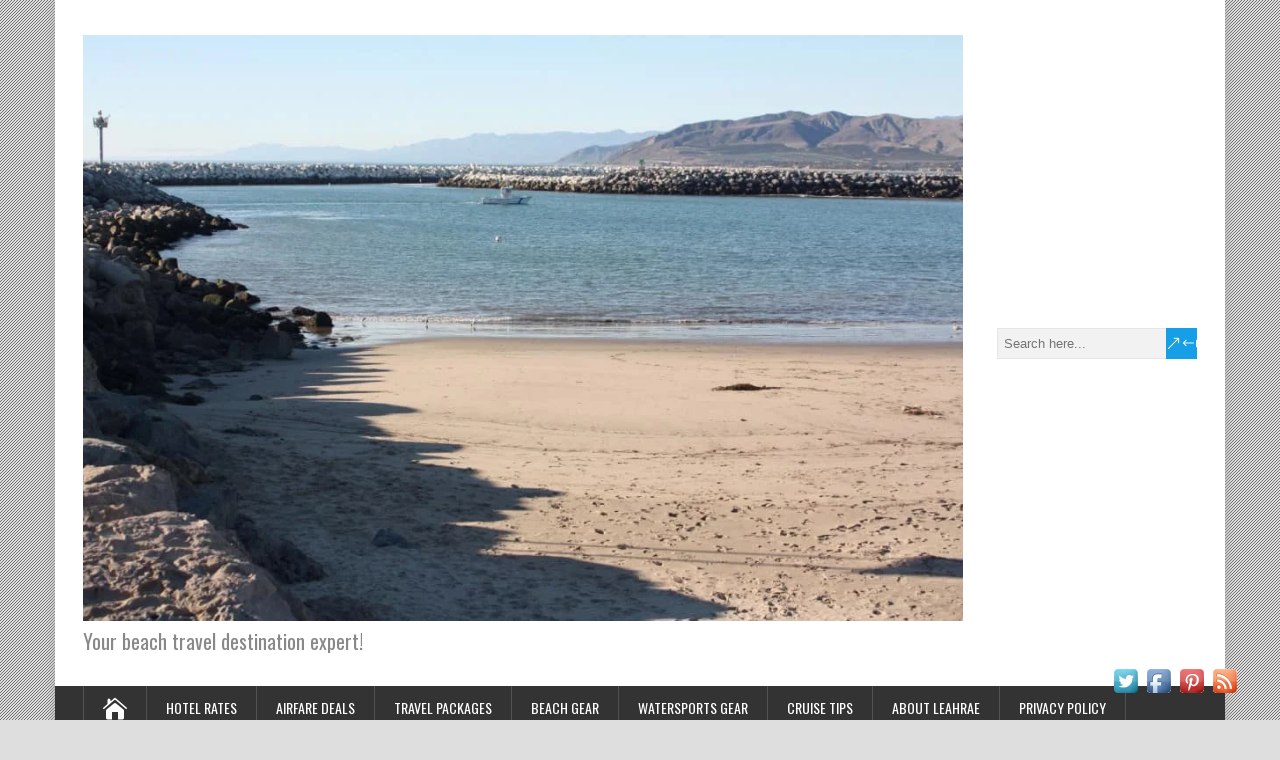

--- FILE ---
content_type: text/html; charset=UTF-8
request_url: https://beachtraveldestinations.com/visit-ventura/mothers-beach/
body_size: 18949
content:
<!DOCTYPE html>
<!--[if IE 7]>
<html class="ie ie7" dir="ltr" lang="en-US" prefix="og: https://ogp.me/ns#">
<![endif]-->
<!--[if IE 8]>
<html class="ie ie8" dir="ltr" lang="en-US" prefix="og: https://ogp.me/ns#">
<![endif]-->
<!--[if !(IE 7) | !(IE 8)  ]><!-->
<html dir="ltr" lang="en-US" prefix="og: https://ogp.me/ns#">
<!--<![endif]-->
<head>
  <meta charset="UTF-8" /> 
  <meta name="viewport" content="width=device-width, initial-scale=1" />  
  <link rel="pingback" href="https://beachtraveldestinations.com/xmlrpc.php">  
<title>Mothers-Beach | Beach Travel Destinations</title>

		<!-- All in One SEO 4.9.3 - aioseo.com -->
	<meta name="robots" content="max-image-preview:large" />
	<meta name="author" content="Leahrae"/>
	<meta name="google-site-verification" content="_lmNq-kfDN3E3w63D5UobPJ1pQSfRJ2-kOgeDaRCrmY" />
	<meta name="msvalidate.01" content="9D779858FC039359CE536C3025599352" />
	<meta name="p:domain_verify" content="9d4a8a0772a8594e30f63009b7e8b90b" />
	<link rel="canonical" href="https://beachtraveldestinations.com/visit-ventura/mothers-beach/" />
	<meta name="generator" content="All in One SEO (AIOSEO) 4.9.3" />
		<meta property="og:locale" content="en_US" />
		<meta property="og:site_name" content="Beach Travel Destinations | Your beach travel destination expert!" />
		<meta property="og:type" content="article" />
		<meta property="og:title" content="Mothers-Beach | Beach Travel Destinations" />
		<meta property="og:url" content="https://beachtraveldestinations.com/visit-ventura/mothers-beach/" />
		<meta property="article:published_time" content="2019-11-08T14:47:42+00:00" />
		<meta property="article:modified_time" content="2019-11-08T14:47:42+00:00" />
		<meta property="article:publisher" content="https://www.facebook.com/beachtraveldestinations" />
		<meta name="twitter:card" content="summary" />
		<meta name="twitter:site" content="@TheBeachGal" />
		<meta name="twitter:title" content="Mothers-Beach | Beach Travel Destinations" />
		<meta name="twitter:creator" content="@TheBeachGal" />
		<script type="application/ld+json" class="aioseo-schema">
			{"@context":"https:\/\/schema.org","@graph":[{"@type":"BreadcrumbList","@id":"https:\/\/beachtraveldestinations.com\/visit-ventura\/mothers-beach\/#breadcrumblist","itemListElement":[{"@type":"ListItem","@id":"https:\/\/beachtraveldestinations.com#listItem","position":1,"name":"Home","item":"https:\/\/beachtraveldestinations.com","nextItem":{"@type":"ListItem","@id":"https:\/\/beachtraveldestinations.com\/visit-ventura\/mothers-beach\/#listItem","name":"Mothers-Beach"}},{"@type":"ListItem","@id":"https:\/\/beachtraveldestinations.com\/visit-ventura\/mothers-beach\/#listItem","position":2,"name":"Mothers-Beach","previousItem":{"@type":"ListItem","@id":"https:\/\/beachtraveldestinations.com#listItem","name":"Home"}}]},{"@type":"ItemPage","@id":"https:\/\/beachtraveldestinations.com\/visit-ventura\/mothers-beach\/#itempage","url":"https:\/\/beachtraveldestinations.com\/visit-ventura\/mothers-beach\/","name":"Mothers-Beach | Beach Travel Destinations","inLanguage":"en-US","isPartOf":{"@id":"https:\/\/beachtraveldestinations.com\/#website"},"breadcrumb":{"@id":"https:\/\/beachtraveldestinations.com\/visit-ventura\/mothers-beach\/#breadcrumblist"},"author":{"@id":"https:\/\/beachtraveldestinations.com\/author\/leahrae\/#author"},"creator":{"@id":"https:\/\/beachtraveldestinations.com\/author\/leahrae\/#author"},"datePublished":"2019-11-08T14:47:42+00:00","dateModified":"2019-11-08T14:47:42+00:00"},{"@type":"Organization","@id":"https:\/\/beachtraveldestinations.com\/#organization","name":"Beach Travel Destinations","description":"Your beach travel destination expert! The best source for beach travel destinations! Learn about the best beaches around the world Your one-stop beach resource!","url":"https:\/\/beachtraveldestinations.com\/","email":"leahrae@beachtraveldestinations.com","foundingDate":"2016-02-17","numberOfEmployees":{"@type":"QuantitativeValue","value":1},"logo":{"@type":"ImageObject","url":"https:\/\/beachtraveldestinations.com\/wp-content\/uploads\/2019\/11\/Mothers-Beach.jpg","@id":"https:\/\/beachtraveldestinations.com\/visit-ventura\/mothers-beach\/#organizationLogo"},"image":{"@id":"https:\/\/beachtraveldestinations.com\/visit-ventura\/mothers-beach\/#organizationLogo"},"sameAs":["https:\/\/www.facebook.com\/beachtraveldestinations","https:\/\/twitter.com\/TheBeachGal","https:\/\/www.instagram.com\/beachbumgal101\/","https:\/\/www.pinterest.com\/thebeachgal55"]},{"@type":"Person","@id":"https:\/\/beachtraveldestinations.com\/author\/leahrae\/#author","url":"https:\/\/beachtraveldestinations.com\/author\/leahrae\/","name":"Leahrae","image":{"@type":"ImageObject","@id":"https:\/\/beachtraveldestinations.com\/visit-ventura\/mothers-beach\/#authorImage","url":"https:\/\/secure.gravatar.com\/avatar\/9c4890687b83447c16f422cb29f2dbf259a84e86fb617cd476d15a6278852dad?s=96&d=mm&r=g","width":96,"height":96,"caption":"Leahrae"}},{"@type":"WebSite","@id":"https:\/\/beachtraveldestinations.com\/#website","url":"https:\/\/beachtraveldestinations.com\/","name":"Beach Travel Destinations Beach Travel Destinations","alternateName":"Best Beach Travel Around the World","description":"Your beach travel destination expert!","inLanguage":"en-US","publisher":{"@id":"https:\/\/beachtraveldestinations.com\/#organization"}}]}
		</script>
		<!-- All in One SEO -->

<link rel='dns-prefetch' href='//fonts.googleapis.com' />
<link rel="alternate" type="application/rss+xml" title="Beach Travel Destinations &raquo; Feed" href="https://beachtraveldestinations.com/feed/" />
<link rel="alternate" type="application/rss+xml" title="Beach Travel Destinations &raquo; Comments Feed" href="https://beachtraveldestinations.com/comments/feed/" />
<link rel="alternate" type="text/calendar" title="Beach Travel Destinations &raquo; iCal Feed" href="https://beachtraveldestinations.com/events/?ical=1" />
<link rel="alternate" type="application/rss+xml" title="Beach Travel Destinations &raquo; Mothers-Beach Comments Feed" href="https://beachtraveldestinations.com/visit-ventura/mothers-beach/feed/" />
<link rel="alternate" title="oEmbed (JSON)" type="application/json+oembed" href="https://beachtraveldestinations.com/wp-json/oembed/1.0/embed?url=https%3A%2F%2Fbeachtraveldestinations.com%2Fvisit-ventura%2Fmothers-beach%2F" />
<link rel="alternate" title="oEmbed (XML)" type="text/xml+oembed" href="https://beachtraveldestinations.com/wp-json/oembed/1.0/embed?url=https%3A%2F%2Fbeachtraveldestinations.com%2Fvisit-ventura%2Fmothers-beach%2F&#038;format=xml" />
		<style>
			.lazyload,
			.lazyloading {
				max-width: 100%;
			}
		</style>
		<style id='wp-img-auto-sizes-contain-inline-css' type='text/css'>
img:is([sizes=auto i],[sizes^="auto," i]){contain-intrinsic-size:3000px 1500px}
/*# sourceURL=wp-img-auto-sizes-contain-inline-css */
</style>
<style id='wp-emoji-styles-inline-css' type='text/css'>

	img.wp-smiley, img.emoji {
		display: inline !important;
		border: none !important;
		box-shadow: none !important;
		height: 1em !important;
		width: 1em !important;
		margin: 0 0.07em !important;
		vertical-align: -0.1em !important;
		background: none !important;
		padding: 0 !important;
	}
/*# sourceURL=wp-emoji-styles-inline-css */
</style>
<link rel='stylesheet' id='wp-block-library-css' href='https://beachtraveldestinations.com/wp-includes/css/dist/block-library/style.min.css?ver=6.9' type='text/css' media='all' />
<style id='global-styles-inline-css' type='text/css'>
:root{--wp--preset--aspect-ratio--square: 1;--wp--preset--aspect-ratio--4-3: 4/3;--wp--preset--aspect-ratio--3-4: 3/4;--wp--preset--aspect-ratio--3-2: 3/2;--wp--preset--aspect-ratio--2-3: 2/3;--wp--preset--aspect-ratio--16-9: 16/9;--wp--preset--aspect-ratio--9-16: 9/16;--wp--preset--color--black: #000000;--wp--preset--color--cyan-bluish-gray: #abb8c3;--wp--preset--color--white: #ffffff;--wp--preset--color--pale-pink: #f78da7;--wp--preset--color--vivid-red: #cf2e2e;--wp--preset--color--luminous-vivid-orange: #ff6900;--wp--preset--color--luminous-vivid-amber: #fcb900;--wp--preset--color--light-green-cyan: #7bdcb5;--wp--preset--color--vivid-green-cyan: #00d084;--wp--preset--color--pale-cyan-blue: #8ed1fc;--wp--preset--color--vivid-cyan-blue: #0693e3;--wp--preset--color--vivid-purple: #9b51e0;--wp--preset--gradient--vivid-cyan-blue-to-vivid-purple: linear-gradient(135deg,rgb(6,147,227) 0%,rgb(155,81,224) 100%);--wp--preset--gradient--light-green-cyan-to-vivid-green-cyan: linear-gradient(135deg,rgb(122,220,180) 0%,rgb(0,208,130) 100%);--wp--preset--gradient--luminous-vivid-amber-to-luminous-vivid-orange: linear-gradient(135deg,rgb(252,185,0) 0%,rgb(255,105,0) 100%);--wp--preset--gradient--luminous-vivid-orange-to-vivid-red: linear-gradient(135deg,rgb(255,105,0) 0%,rgb(207,46,46) 100%);--wp--preset--gradient--very-light-gray-to-cyan-bluish-gray: linear-gradient(135deg,rgb(238,238,238) 0%,rgb(169,184,195) 100%);--wp--preset--gradient--cool-to-warm-spectrum: linear-gradient(135deg,rgb(74,234,220) 0%,rgb(151,120,209) 20%,rgb(207,42,186) 40%,rgb(238,44,130) 60%,rgb(251,105,98) 80%,rgb(254,248,76) 100%);--wp--preset--gradient--blush-light-purple: linear-gradient(135deg,rgb(255,206,236) 0%,rgb(152,150,240) 100%);--wp--preset--gradient--blush-bordeaux: linear-gradient(135deg,rgb(254,205,165) 0%,rgb(254,45,45) 50%,rgb(107,0,62) 100%);--wp--preset--gradient--luminous-dusk: linear-gradient(135deg,rgb(255,203,112) 0%,rgb(199,81,192) 50%,rgb(65,88,208) 100%);--wp--preset--gradient--pale-ocean: linear-gradient(135deg,rgb(255,245,203) 0%,rgb(182,227,212) 50%,rgb(51,167,181) 100%);--wp--preset--gradient--electric-grass: linear-gradient(135deg,rgb(202,248,128) 0%,rgb(113,206,126) 100%);--wp--preset--gradient--midnight: linear-gradient(135deg,rgb(2,3,129) 0%,rgb(40,116,252) 100%);--wp--preset--font-size--small: 13px;--wp--preset--font-size--medium: 20px;--wp--preset--font-size--large: 36px;--wp--preset--font-size--x-large: 42px;--wp--preset--spacing--20: 0.44rem;--wp--preset--spacing--30: 0.67rem;--wp--preset--spacing--40: 1rem;--wp--preset--spacing--50: 1.5rem;--wp--preset--spacing--60: 2.25rem;--wp--preset--spacing--70: 3.38rem;--wp--preset--spacing--80: 5.06rem;--wp--preset--shadow--natural: 6px 6px 9px rgba(0, 0, 0, 0.2);--wp--preset--shadow--deep: 12px 12px 50px rgba(0, 0, 0, 0.4);--wp--preset--shadow--sharp: 6px 6px 0px rgba(0, 0, 0, 0.2);--wp--preset--shadow--outlined: 6px 6px 0px -3px rgb(255, 255, 255), 6px 6px rgb(0, 0, 0);--wp--preset--shadow--crisp: 6px 6px 0px rgb(0, 0, 0);}:where(.is-layout-flex){gap: 0.5em;}:where(.is-layout-grid){gap: 0.5em;}body .is-layout-flex{display: flex;}.is-layout-flex{flex-wrap: wrap;align-items: center;}.is-layout-flex > :is(*, div){margin: 0;}body .is-layout-grid{display: grid;}.is-layout-grid > :is(*, div){margin: 0;}:where(.wp-block-columns.is-layout-flex){gap: 2em;}:where(.wp-block-columns.is-layout-grid){gap: 2em;}:where(.wp-block-post-template.is-layout-flex){gap: 1.25em;}:where(.wp-block-post-template.is-layout-grid){gap: 1.25em;}.has-black-color{color: var(--wp--preset--color--black) !important;}.has-cyan-bluish-gray-color{color: var(--wp--preset--color--cyan-bluish-gray) !important;}.has-white-color{color: var(--wp--preset--color--white) !important;}.has-pale-pink-color{color: var(--wp--preset--color--pale-pink) !important;}.has-vivid-red-color{color: var(--wp--preset--color--vivid-red) !important;}.has-luminous-vivid-orange-color{color: var(--wp--preset--color--luminous-vivid-orange) !important;}.has-luminous-vivid-amber-color{color: var(--wp--preset--color--luminous-vivid-amber) !important;}.has-light-green-cyan-color{color: var(--wp--preset--color--light-green-cyan) !important;}.has-vivid-green-cyan-color{color: var(--wp--preset--color--vivid-green-cyan) !important;}.has-pale-cyan-blue-color{color: var(--wp--preset--color--pale-cyan-blue) !important;}.has-vivid-cyan-blue-color{color: var(--wp--preset--color--vivid-cyan-blue) !important;}.has-vivid-purple-color{color: var(--wp--preset--color--vivid-purple) !important;}.has-black-background-color{background-color: var(--wp--preset--color--black) !important;}.has-cyan-bluish-gray-background-color{background-color: var(--wp--preset--color--cyan-bluish-gray) !important;}.has-white-background-color{background-color: var(--wp--preset--color--white) !important;}.has-pale-pink-background-color{background-color: var(--wp--preset--color--pale-pink) !important;}.has-vivid-red-background-color{background-color: var(--wp--preset--color--vivid-red) !important;}.has-luminous-vivid-orange-background-color{background-color: var(--wp--preset--color--luminous-vivid-orange) !important;}.has-luminous-vivid-amber-background-color{background-color: var(--wp--preset--color--luminous-vivid-amber) !important;}.has-light-green-cyan-background-color{background-color: var(--wp--preset--color--light-green-cyan) !important;}.has-vivid-green-cyan-background-color{background-color: var(--wp--preset--color--vivid-green-cyan) !important;}.has-pale-cyan-blue-background-color{background-color: var(--wp--preset--color--pale-cyan-blue) !important;}.has-vivid-cyan-blue-background-color{background-color: var(--wp--preset--color--vivid-cyan-blue) !important;}.has-vivid-purple-background-color{background-color: var(--wp--preset--color--vivid-purple) !important;}.has-black-border-color{border-color: var(--wp--preset--color--black) !important;}.has-cyan-bluish-gray-border-color{border-color: var(--wp--preset--color--cyan-bluish-gray) !important;}.has-white-border-color{border-color: var(--wp--preset--color--white) !important;}.has-pale-pink-border-color{border-color: var(--wp--preset--color--pale-pink) !important;}.has-vivid-red-border-color{border-color: var(--wp--preset--color--vivid-red) !important;}.has-luminous-vivid-orange-border-color{border-color: var(--wp--preset--color--luminous-vivid-orange) !important;}.has-luminous-vivid-amber-border-color{border-color: var(--wp--preset--color--luminous-vivid-amber) !important;}.has-light-green-cyan-border-color{border-color: var(--wp--preset--color--light-green-cyan) !important;}.has-vivid-green-cyan-border-color{border-color: var(--wp--preset--color--vivid-green-cyan) !important;}.has-pale-cyan-blue-border-color{border-color: var(--wp--preset--color--pale-cyan-blue) !important;}.has-vivid-cyan-blue-border-color{border-color: var(--wp--preset--color--vivid-cyan-blue) !important;}.has-vivid-purple-border-color{border-color: var(--wp--preset--color--vivid-purple) !important;}.has-vivid-cyan-blue-to-vivid-purple-gradient-background{background: var(--wp--preset--gradient--vivid-cyan-blue-to-vivid-purple) !important;}.has-light-green-cyan-to-vivid-green-cyan-gradient-background{background: var(--wp--preset--gradient--light-green-cyan-to-vivid-green-cyan) !important;}.has-luminous-vivid-amber-to-luminous-vivid-orange-gradient-background{background: var(--wp--preset--gradient--luminous-vivid-amber-to-luminous-vivid-orange) !important;}.has-luminous-vivid-orange-to-vivid-red-gradient-background{background: var(--wp--preset--gradient--luminous-vivid-orange-to-vivid-red) !important;}.has-very-light-gray-to-cyan-bluish-gray-gradient-background{background: var(--wp--preset--gradient--very-light-gray-to-cyan-bluish-gray) !important;}.has-cool-to-warm-spectrum-gradient-background{background: var(--wp--preset--gradient--cool-to-warm-spectrum) !important;}.has-blush-light-purple-gradient-background{background: var(--wp--preset--gradient--blush-light-purple) !important;}.has-blush-bordeaux-gradient-background{background: var(--wp--preset--gradient--blush-bordeaux) !important;}.has-luminous-dusk-gradient-background{background: var(--wp--preset--gradient--luminous-dusk) !important;}.has-pale-ocean-gradient-background{background: var(--wp--preset--gradient--pale-ocean) !important;}.has-electric-grass-gradient-background{background: var(--wp--preset--gradient--electric-grass) !important;}.has-midnight-gradient-background{background: var(--wp--preset--gradient--midnight) !important;}.has-small-font-size{font-size: var(--wp--preset--font-size--small) !important;}.has-medium-font-size{font-size: var(--wp--preset--font-size--medium) !important;}.has-large-font-size{font-size: var(--wp--preset--font-size--large) !important;}.has-x-large-font-size{font-size: var(--wp--preset--font-size--x-large) !important;}
/*# sourceURL=global-styles-inline-css */
</style>

<style id='classic-theme-styles-inline-css' type='text/css'>
/*! This file is auto-generated */
.wp-block-button__link{color:#fff;background-color:#32373c;border-radius:9999px;box-shadow:none;text-decoration:none;padding:calc(.667em + 2px) calc(1.333em + 2px);font-size:1.125em}.wp-block-file__button{background:#32373c;color:#fff;text-decoration:none}
/*# sourceURL=/wp-includes/css/classic-themes.min.css */
</style>
<link rel='stylesheet' id='acx_fsmi_styles-css' href='https://beachtraveldestinations.com/wp-content/plugins/floating-social-media-icon/css/style.css?v=4.3.5&#038;ver=6.9' type='text/css' media='all' />
<link rel='stylesheet' id='happenstance-style-css' href='https://beachtraveldestinations.com/wp-content/themes/happenstance/style.css?ver=6.9' type='text/css' media='all' />
<link rel='stylesheet' id='happenstance-elegantfont-css' href='https://beachtraveldestinations.com/wp-content/themes/happenstance/css/elegantfont.css?ver=6.9' type='text/css' media='all' />
<link rel='stylesheet' id='happenstance-google-font-default-css' href='//fonts.googleapis.com/css?family=Oswald&#038;subset=latin%2Clatin-ext&#038;ver=6.9' type='text/css' media='all' />
<script type="text/javascript" src="https://beachtraveldestinations.com/wp-includes/js/jquery/jquery.min.js?ver=3.7.1" id="jquery-core-js"></script>
<script type="text/javascript" src="https://beachtraveldestinations.com/wp-includes/js/jquery/jquery-migrate.min.js?ver=3.4.1" id="jquery-migrate-js"></script>
<script type="text/javascript" id="enhanced-ecommerce-google-analytics-js-extra">
/* <![CDATA[ */
var ConvAioGlobal = {"nonce":"70591d4d62"};
//# sourceURL=enhanced-ecommerce-google-analytics-js-extra
/* ]]> */
</script>
<script type="text/javascript" src="https://beachtraveldestinations.com/wp-content/plugins/enhanced-e-commerce-for-woocommerce-store/public/js/con-gtm-google-analytics.js?ver=7.2.15" id="enhanced-ecommerce-google-analytics-js"></script>
<script type="text/javascript" id="enhanced-ecommerce-google-analytics-js-after">
/* <![CDATA[ */
tvc_smd={"tvc_wcv":"","tvc_wpv":"6.9","tvc_eev":"7.2.15","tvc_sub_data":{"sub_id":"73434","cu_id":"63325","pl_id":"1","ga_tra_option":"GA4","ga_property_id":"G-ZM728V7KQC","ga_measurement_id":"G-ZM728V7KQC","ga_ads_id":"","ga_gmc_id":"","ga_gmc_id_p":"","op_gtag_js":"0","op_en_e_t":"0","op_rm_t_t":"0","op_dy_rm_t_t":"0","op_li_ga_wi_ads":"0","gmc_is_product_sync":"0","gmc_is_site_verified":"0","gmc_is_domain_claim":"0","gmc_product_count":"0","fb_pixel_id":""}};
//# sourceURL=enhanced-ecommerce-google-analytics-js-after
/* ]]> */
</script>
<link rel="https://api.w.org/" href="https://beachtraveldestinations.com/wp-json/" /><link rel="alternate" title="JSON" type="application/json" href="https://beachtraveldestinations.com/wp-json/wp/v2/media/27603" /><link rel="EditURI" type="application/rsd+xml" title="RSD" href="https://beachtraveldestinations.com/xmlrpc.php?rsd" />
<meta name="generator" content="WordPress 6.9" />
<link rel='shortlink' href='https://beachtraveldestinations.com/?p=27603' />



<!-- Starting Styles For Social Media Icon From Acurax International www.acurax.com -->
<style type='text/css'>
#divBottomRight img 
{
width: 32px; 
}
</style>
<!-- Ending Styles For Social Media Icon From Acurax International www.acurax.com -->



<script type='text/javascript' data-cfasync='false'>var _mmunch = {'front': false, 'page': false, 'post': false, 'category': false, 'author': false, 'search': false, 'attachment': false, 'tag': false};_mmunch['post'] = true; _mmunch['postData'] = {"ID":27603,"post_name":"mothers-beach","post_title":"Mothers-Beach","post_type":"attachment","post_author":"2","post_status":"inherit"}; _mmunch['postCategories'] = []; _mmunch['postTags'] = false; _mmunch['postAuthor'] = {"name":"","ID":""};_mmunch['attachment'] = true;</script><script data-cfasync="false" src="//a.mailmunch.co/app/v1/site.js" id="mailmunch-script" data-plugin="mc_mm" data-mailmunch-site-id="484085" async></script><meta name="tec-api-version" content="v1"><meta name="tec-api-origin" content="https://beachtraveldestinations.com"><link rel="alternate" href="https://beachtraveldestinations.com/wp-json/tribe/events/v1/" />		<script>
			document.documentElement.className = document.documentElement.className.replace('no-js', 'js');
		</script>
				<style>
			.no-js img.lazyload {
				display: none;
			}

			figure.wp-block-image img.lazyloading {
				min-width: 150px;
			}

			.lazyload,
			.lazyloading {
				--smush-placeholder-width: 100px;
				--smush-placeholder-aspect-ratio: 1/1;
				width: var(--smush-image-width, var(--smush-placeholder-width)) !important;
				aspect-ratio: var(--smush-image-aspect-ratio, var(--smush-placeholder-aspect-ratio)) !important;
			}

						.lazyload, .lazyloading {
				opacity: 0;
			}

			.lazyloaded {
				opacity: 1;
				transition: opacity 400ms;
				transition-delay: 0ms;
			}

					</style>
		<!--[if IE]>
<style type="text/css" media="screen">
#container-shadow, .attachment-post-thumbnail, .attachment-thumbnail {
        behavior: url("https://beachtraveldestinations.com/wp-content/themes/happenstance/css/pie/PIE.php");
        zoom: 1;
}
</style>
<![endif]-->
<style type="text/css">.recentcomments a{display:inline !important;padding:0 !important;margin:0 !important;}</style>        <script data-cfasync="false" data-no-optimize="1" data-pagespeed-no-defer>
            var tvc_lc = '';
        </script>
        <script data-cfasync="false" data-no-optimize="1" data-pagespeed-no-defer>
            var tvc_lc = '';
        </script>
<script data-cfasync="false" data-pagespeed-no-defer>
      window.dataLayer = window.dataLayer || [];
      dataLayer.push({"event":"begin_datalayer","cov_ga4_measurment_id":"G-ZM728V7KQC","conv_track_email":"1","conv_track_phone":"1","conv_track_address":"1","conv_track_page_scroll":"1","conv_track_file_download":"1","conv_track_author":"1","conv_track_signup":"1","conv_track_signin":"1"});
    </script>    <!-- Google Tag Manager by Conversios-->
    <script>
      (function(w, d, s, l, i) {
        w[l] = w[l] || [];
        w[l].push({
          'gtm.start': new Date().getTime(),
          event: 'gtm.js'
        });
        var f = d.getElementsByTagName(s)[0],
          j = d.createElement(s),
          dl = l != 'dataLayer' ? '&l=' + l : '';
        j.async = true;
        j.src =
          'https://www.googletagmanager.com/gtm.js?id=' + i + dl;
        f.parentNode.insertBefore(j, f);
      })(window, document, 'script', 'dataLayer', 'GTM-K7X94DG');
    </script>
    <!-- End Google Tag Manager -->
      <script>
      (window.gaDevIds = window.gaDevIds || []).push('5CDcaG');
    </script>
  <link rel="icon" href="https://beachtraveldestinations.com/wp-content/uploads/2016/02/cropped-free-vector-palm-tree-32x32.png" sizes="32x32" />
<link rel="icon" href="https://beachtraveldestinations.com/wp-content/uploads/2016/02/cropped-free-vector-palm-tree-192x192.png" sizes="192x192" />
<link rel="apple-touch-icon" href="https://beachtraveldestinations.com/wp-content/uploads/2016/02/cropped-free-vector-palm-tree-180x180.png" />
<meta name="msapplication-TileImage" content="https://beachtraveldestinations.com/wp-content/uploads/2016/02/cropped-free-vector-palm-tree-270x270.png" />
		<style type="text/css" id="wp-custom-css">
			/* 1) Keep legal links ONLY in the real footer */
.footer-links { display: none !important; }
footer .footer-links,
.site-footer .footer-links,
#colophon .footer-links { display: block !important; }

#wrapper-footer .footer-links { text-align:center; padding:10px 0; font-size:14px; line-height:1.6; }
#wrapper-footer .footer-links a { text-decoration:none; }
#wrapper-footer .footer-links a:hover { text-decoration:underline; }

#wrapper-footer .footer-links {
  text-align: center;
  padding: 10px 0;
  font-size: 14px;
  line-height: 1.6;
}
#wrapper-footer .footer-links a {
  text-decoration: underline;   /* always visible, good for accessibility */
  outline: none;
}
#wrapper-footer .footer-links a:focus-visible {
  outline: 2px solid currentColor;  /* keyboard users can see focus */
  outline-offset: 2px;
}

/* Footer legal links: clean + responsive */
#wrapper-footer .footer-links {
  display: flex;
  justify-content: center;
  flex-wrap: wrap;
  gap: 12px;                 /* space between items */
  padding: 10px 0;
  font-size: 14px;
  line-height: 1.6;
}
#wrapper-footer .footer-links a {
  text-decoration: underline;  /* always visible, mobile-friendly */
  outline: none;
}
#wrapper-footer .footer-links a:focus-visible {
  outline: 2px solid currentColor;
  outline-offset: 2px;
}
/* desktop separators */
#wrapper-footer .footer-links a:not(:last-child)::after {
  content: " |";
  margin-left: 12px;
  opacity: 0.7;
}
/* simplify on small screens */
@media (max-width: 480px) {
  #wrapper-footer .footer-links { gap: 6px; }
  #wrapper-footer .footer-links a:not(:last-child)::after { content: ""; }
}


		</style>
		  
</head> 
<body class="attachment wp-singular attachment-template-default single single-attachment postid-27603 attachmentid-27603 attachment-jpeg wp-theme-happenstance tribe-no-js" id="wrapper">
<div class="pattern"></div> 
   
<div id="container">
<div id="container-shadow">
  <header id="header">
   
    <div class="header-content-wrapper">
    <div class="header-content">
      <a href="https://beachtraveldestinations.com/"><img class="header-logo lazyload" data-src="https://beachtraveldestinations.com/wp-content/uploads/2019/11/Mothers-Beach.jpg" alt="Beach Travel Destinations" src="[data-uri]" style="--smush-placeholder-width: 1000px; --smush-placeholder-aspect-ratio: 1000/666;" /></a>
      <p class="site-description">Your beach travel destination expert!</p>
<form id="searchform" method="get" action="https://beachtraveldestinations.com/">
  <div class="searchform-wrapper"><input type="text" value="" name="s" id="s" placeholder="Search here..." />
  <input type="submit" class="send icon_search" name="searchsubmit" value="&amp;#x55;" /></div>
</form>    </div>
    </div>
  <div class="menu-box-container">
    <div class="menu-box-wrapper">
    <div class="menu-box">
      <a class="link-home" href="https://beachtraveldestinations.com/"><i class="icon_house" aria-hidden="true"></i></a>
<div class="menu-main-container"><ul id="nav" class="menu"><li id="menu-item-31" class="menu-item menu-item-type-post_type menu-item-object-page menu-item-31"><a href="https://beachtraveldestinations.com/resorts/">Hotel Rates</a></li>
<li id="menu-item-344" class="menu-item menu-item-type-post_type menu-item-object-page menu-item-344"><a href="https://beachtraveldestinations.com/airfare/">Airfare Deals</a></li>
<li id="menu-item-338" class="menu-item menu-item-type-post_type menu-item-object-page menu-item-338"><a href="https://beachtraveldestinations.com/package-deals/">Travel Packages</a></li>
<li id="menu-item-28" class="menu-item menu-item-type-post_type menu-item-object-page menu-item-28"><a href="https://beachtraveldestinations.com/the-best-beach-gear/">Beach Gear</a></li>
<li id="menu-item-7851" class="menu-item menu-item-type-post_type menu-item-object-page menu-item-7851"><a href="https://beachtraveldestinations.com/water-sports-gear/">Watersports Gear</a></li>
<li id="menu-item-9779" class="menu-item menu-item-type-post_type menu-item-object-page menu-item-9779"><a href="https://beachtraveldestinations.com/cruise-tips/">Cruise Tips</a></li>
<li id="menu-item-27" class="menu-item menu-item-type-post_type menu-item-object-page menu-item-27"><a href="https://beachtraveldestinations.com/about-me/">About Leahrae</a></li>
<li id="menu-item-30" class="menu-item menu-item-type-post_type menu-item-object-page menu-item-30"><a href="https://beachtraveldestinations.com/privacy-policy/">Privacy Policy</a></li>
</ul></div>    </div>
    </div>
  </div>
    
  <div class="header-image">
    <img class="header-img lazyload" data-src="https://beachtraveldestinations.com/wp-content/uploads/2016/03/banner-beach.png" alt="Beach Travel Destinations" src="[data-uri]" style="--smush-placeholder-width: 1400px; --smush-placeholder-aspect-ratio: 1400/416;" />
  </div>
  </header> <!-- end of header -->

  <div id="wrapper-content">
  <div id="main-content">
  <div id="content" class="hentry"><p class="breadcrumb-navigation"><span property="itemListElement" typeof="ListItem"><a property="item" typeof="WebPage" title="Go to Beach Travel Destinations." href="https://beachtraveldestinations.com" class="home" ><span property="name">Beach Travel Destinations</span></a><meta property="position" content="1"></span> &gt; <span property="itemListElement" typeof="ListItem"><a property="item" typeof="WebPage" title="Go to the Best California Beaches category archives." href="https://beachtraveldestinations.com/category/best-california-beaches/" class="taxonomy category" ><span property="name">Best California Beaches</span></a><meta property="position" content="2"></span> &gt; <span property="itemListElement" typeof="ListItem"><a property="item" typeof="WebPage" title="Go to Visit the Beautiful Beaches of Ventura." href="https://beachtraveldestinations.com/visit-ventura/" class="post post-post" ><span property="name">Visit the Beautiful Beaches of Ventura</span></a><meta property="position" content="3"></span> &gt; <span property="itemListElement" typeof="ListItem"><span property="name" class="post post-attachment current-item">Mothers-Beach</span><meta property="url" content="https://beachtraveldestinations.com/visit-ventura/mothers-beach/"><meta property="position" content="4"></span></p>    <div class="content-headline">   
      <h1 class="entry-headline title single-title entry-title"><span class="entry-headline-text">Mothers-Beach</span></h1>
    </div>
    <p class="post-meta">
      <span class="post-info-author vcard author"><i class="icon_pencil-edit" aria-hidden="true"></i><span class="fn"><a href="https://beachtraveldestinations.com/author/leahrae/" title="Posts by Leahrae" rel="author">Leahrae</a></span></span>
      <span class="post-info-date post_date date updated"><i class="icon_calendar" aria-hidden="true"></i>November 8, 2019</span>
      <span class="post-info-comments"><i class="icon_comment_alt" aria-hidden="true"></i><a href="https://beachtraveldestinations.com/visit-ventura/mothers-beach/#respond">0 Comments</a></span>
    </p>
    <div class="post-info">
      <p class="post-category"><span class="post-info-category"><i class="icon_folder-alt" aria-hidden="true"></i></span></p>
    </div>
    <div class="entry-content">
<div class='mailmunch-forms-before-post' style='display: none !important;'></div><p class="attachment"><a href='https://beachtraveldestinations.com/wp-content/uploads/2019/11/Mothers-Beach.jpg'><img fetchpriority="high" decoding="async" width="300" height="200" src="https://beachtraveldestinations.com/wp-content/uploads/2019/11/Mothers-Beach-300x200.jpg" class="attachment-medium size-medium" alt="" srcset="https://beachtraveldestinations.com/wp-content/uploads/2019/11/Mothers-Beach-300x200.jpg 300w, https://beachtraveldestinations.com/wp-content/uploads/2019/11/Mothers-Beach-768x511.jpg 768w, https://beachtraveldestinations.com/wp-content/uploads/2019/11/Mothers-Beach.jpg 1000w" sizes="(max-width: 300px) 100vw, 300px" /></a></p><div class='mailmunch-forms-in-post-middle' style='display: none !important;'></div>
<div class='mailmunch-forms-after-post' style='display: none !important;'></div><div id="happenstance-post-nav" class="navigation" role="navigation">
	<div class="nav-wrapper">
   </div>
</div>

<div id="comments" class="comments-area">

	
		<div id="respond" class="comment-respond">
		<h3 id="reply-title" class="comment-reply-title">Leave a Comment <small><a rel="nofollow" id="cancel-comment-reply-link" href="/visit-ventura/mothers-beach/#respond" style="display:none;">Cancel reply</a></small></h3><form action="https://beachtraveldestinations.com/wp-comments-post.php" method="post" id="commentform" class="comment-form"><p class="comment-notes"><span id="email-notes">Your email address will not be published.</span> <span class="required-field-message">Required fields are marked <span class="required">*</span></span></p><p><label for="comment"></label><textarea id="comment" name="comment" cols="45" rows="8" aria-required="true" placeholder="Comment..."></textarea></p><p class="comment-form-author"><label for="author"></label> <input id="author" name="author" type="text" placeholder="Your name *" value=""  size="30" aria-required='true' /></p>
<p class="comment-form-email"><label for="email"></label> <input id="email" name="email" type="text" placeholder="E-mail *" value="" size="30" aria-required='true' /></p>
<p class="comment-form-url"><label for="url"></label> <input id="url" name="url" type="text" placeholder="Website" value="" size="30" /></p>
<p class="form-submit"><input name="submit" type="submit" id="submit" class="submit" value="Post Comment" /> <input type='hidden' name='comment_post_ID' value='27603' id='comment_post_ID' />
<input type='hidden' name='comment_parent' id='comment_parent' value='0' />
</p></form>	</div><!-- #respond -->
	
</div><!-- #comments .comments-area -->    </div>   
  </div> <!-- end of content -->
<aside id="sidebar">
<div id="search-2" class="sidebar-widget widget_search"><form id="searchform" method="get" action="https://beachtraveldestinations.com/">
  <div class="searchform-wrapper"><input type="text" value="" name="s" id="s" placeholder="Search here..." />
  <input type="submit" class="send icon_search" name="searchsubmit" value="&amp;#x55;" /></div>
</form></div><div id="categories-2" class="sidebar-widget widget_categories"> <p class="sidebar-headline"><span class="sidebar-headline-text">Find Your Beach Destination Here</span></p><form action="https://beachtraveldestinations.com" method="get"><label class="screen-reader-text" for="cat">Find Your Beach Destination Here</label><select  name='cat' id='cat' class='postform'>
	<option value='-1'>Select Category</option>
	<option class="level-0" value="85">Australia Beaches</option>
	<option class="level-0" value="20">Baja California</option>
	<option class="level-0" value="128">Beaches in the United States</option>
	<option class="level-0" value="1382">Beaches of Central America</option>
	<option class="level-0" value="11409">Beaches of Italy</option>
	<option class="level-0" value="41">Best Beaches</option>
	<option class="level-0" value="1417">Best Beaches for Diving</option>
	<option class="level-0" value="166">Best Beaches in Europe</option>
	<option class="level-0" value="5663">Best Beaches in Thailand</option>
	<option class="level-0" value="5563">Best Beaches in the Baltic Region</option>
	<option class="level-0" value="5675">Best Beaches in the Philippines</option>
	<option class="level-0" value="9542">Best Beaches of American Samoa</option>
	<option class="level-0" value="1402">Best Beaches of Asia</option>
	<option class="level-0" value="5535">Best Beaches of East Africa</option>
	<option class="level-0" value="3">Best Beaches of Florida</option>
	<option class="level-0" value="9533">Best Beaches of South Africa</option>
	<option class="level-0" value="1935">Best Beaches of South America</option>
	<option class="level-0" value="15">Best Beaches of Texas</option>
	<option class="level-0" value="59">Best California Beaches</option>
	<option class="level-0" value="52">Best Caribbean Beaches</option>
	<option class="level-0" value="1569">Best Luxury Beach Resorts</option>
	<option class="level-0" value="6868">Best of Africa</option>
	<option class="level-0" value="10688">Best of Alaska</option>
	<option class="level-0" value="6870">Best of Cape Verde</option>
	<option class="level-0" value="5903">Best of Greece</option>
	<option class="level-0" value="7178">Best of India</option>
	<option class="level-0" value="7550">Best of Malta</option>
	<option class="level-0" value="6874">Best of Mauritius</option>
	<option class="level-0" value="5885">Best of Montenegro</option>
	<option class="level-0" value="5884">Best of Slovenia</option>
	<option class="level-0" value="6869">Best of Sri Lanka</option>
	<option class="level-0" value="5883">Best of the Adriatic Coast</option>
	<option class="level-0" value="10655">Best of the Bahamas</option>
	<option class="level-0" value="5904">Best of the Cyclades</option>
	<option class="level-0" value="9517">Best of the Dry Tortugas</option>
	<option class="level-0" value="10125">Best of the Indian Ocean</option>
	<option class="level-0" value="10085">Best of the South Pacific</option>
	<option class="level-0" value="9480">Best of the United Kingdom</option>
	<option class="level-0" value="9450">Best of Vietnam</option>
	<option class="level-0" value="10821">Best Shore Excursions</option>
	<option class="level-0" value="1416">Best South American Beaches</option>
	<option class="level-0" value="5539">Best United Kingdom (UK) Beaches</option>
	<option class="level-0" value="23">Canary Island Beaches</option>
	<option class="level-0" value="5557">Cyprus Beaches</option>
	<option class="level-0" value="4983">Danube River Cruises</option>
	<option class="level-0" value="10852">Eastern Caribbean Cruise</option>
	<option class="level-0" value="718">French Polynesia Beaches</option>
	<option class="level-0" value="114">Hawaii Beaches</option>
	<option class="level-0" value="1386">Latin America Beaches</option>
	<option class="level-0" value="58">Mexico Beaches</option>
	<option class="level-0" value="1141">Take A Cruise</option>
	<option class="level-0" value="29">The Best Beach Gear</option>
	<option class="level-0" value="5687">The Best of Fiji</option>
	<option class="level-0" value="1373">Traveler Essentials</option>
	<option class="level-0" value="133">U.S. East Coast Beaches</option>
	<option class="level-0" value="1">Uncategorized</option>
	<option class="level-0" value="928">Water Sports Gear</option>
</select>
</form><script type="text/javascript">
/* <![CDATA[ */

( ( dropdownId ) => {
	const dropdown = document.getElementById( dropdownId );
	function onSelectChange() {
		setTimeout( () => {
			if ( 'escape' === dropdown.dataset.lastkey ) {
				return;
			}
			if ( dropdown.value && parseInt( dropdown.value ) > 0 && dropdown instanceof HTMLSelectElement ) {
				dropdown.parentElement.submit();
			}
		}, 250 );
	}
	function onKeyUp( event ) {
		if ( 'Escape' === event.key ) {
			dropdown.dataset.lastkey = 'escape';
		} else {
			delete dropdown.dataset.lastkey;
		}
	}
	function onClick() {
		delete dropdown.dataset.lastkey;
	}
	dropdown.addEventListener( 'keyup', onKeyUp );
	dropdown.addEventListener( 'click', onClick );
	dropdown.addEventListener( 'change', onSelectChange );
})( "cat" );

//# sourceURL=WP_Widget_Categories%3A%3Awidget
/* ]]> */
</script>
</div><div id="text-33" class="sidebar-widget widget_text">			<div class="textwidget"><p><code><script src="//tp.media/content?promo_id=4132&#038;shmarker=231465&#038;campaign_id=121&#038;locale=en&#038;powered_by=true&#038;border_radius=0&#038;plain=false&#038;color_button=%232681ff&#038;color_button_text=%23ffffff&#038;color_border=%232681ff" charset="utf-8"></script></p>
</div>
		</div><div id="text-35" class="sidebar-widget widget_text">			<div class="textwidget"><p><a target="_blank" href="https://c149.travelpayouts.com/click?shmarker=231465&#038;trs=126792&#038;promo_id=4455&#038;source_type=banner&#038;type=click"><img decoding="async" src="https://c149.travelpayouts.com/content?promo_id=4455&#038;trs=126792&#038;shmarker=231465&#038;type=init" alt="Start saving your ideas" width="300" height="250"></a></p>
</div>
		</div><div id="text-32" class="sidebar-widget widget_text">			<div class="textwidget"><p><code><a href="https://c84.travelpayouts.com/click?shmarker=231465&amp;promo_id=2058&amp;source_type=banner&amp;type=click" target="_blank" rel="noopener"><img decoding="async" src="https://c84.travelpayouts.com/content?promo_id=2058&amp;shmarker=231465&amp;type=init" alt="300*252" width="300" height="252" /></a></code></p>
</div>
		</div><div id="media_image-3" class="sidebar-widget widget_media_image"><a href="https://www.viator.com/?accountid=TRN1DXN&#038;mcid=58086" target="_blank"><img width="225" height="225" data-src="https://beachtraveldestinations.com/wp-content/uploads/2019/06/Viator-Logo.png" class="image wp-image-19223  attachment-full size-full lazyload" alt="" style="--smush-placeholder-width: 225px; --smush-placeholder-aspect-ratio: 225/225;max-width: 100%; height: auto;" decoding="async" data-srcset="https://beachtraveldestinations.com/wp-content/uploads/2019/06/Viator-Logo.png 225w, https://beachtraveldestinations.com/wp-content/uploads/2019/06/Viator-Logo-150x150.png 150w" data-sizes="(max-width: 225px) 100vw, 225px" src="[data-uri]" /></a></div><div id="text-31" class="sidebar-widget widget_text">			<div class="textwidget"><p> <a href="https://tp.media/click?shmarker=231465&#038;promo_id=5430&#038;source_type=banner&#038;type=click&#038;campaign_id=160&#038;trs=31504" target="_blank"> <img decoding="async" src="https://c160.travelpayouts.com/content?promo_id=5430&#038;shmarker=231465&#038;type=init&#038;trs=31504" width="240" height="180" alt="Cruise Critic"> </a> </p>
</div>
		</div>
		<div id="recent-posts-2" class="sidebar-widget widget_recent_entries">
		 <p class="sidebar-headline"><span class="sidebar-headline-text">Recent Posts</span></p>
		<ul>
											<li>
					<a href="https://beachtraveldestinations.com/san-vincente-palawan/">The Best of Beautiful San Vincente Palawan</a>
									</li>
											<li>
					<a href="https://beachtraveldestinations.com/kalanggaman-island-2/">Explore the Most Beautiful Kalanggaman Island Leyte</a>
									</li>
											<li>
					<a href="https://beachtraveldestinations.com/samal-island/">Discover the Most Beautiful Samal Island, Davao del Norte</a>
									</li>
											<li>
					<a href="https://beachtraveldestinations.com/pagudpud-philippines/">Discover the Most Beautiful Pagudpud Philippines</a>
									</li>
											<li>
					<a href="https://beachtraveldestinations.com/camiguin-island/">The Most Beautiful Camiguin Island Philippines</a>
									</li>
					</ul>

		</div><div id="recent-comments-2" class="sidebar-widget widget_recent_comments"> <p class="sidebar-headline"><span class="sidebar-headline-text">Recent Comments</span></p><ul id="recentcomments"><li class="recentcomments"><span class="comment-author-link"><a href="https://Beach%20Travel%20Destinations" class="url" rel="ugc external nofollow">admin</a></span> on <a href="https://beachtraveldestinations.com/beaches-of-marsaxlokk/#comment-22124">Discover the Stunning Beaches of Marsaxlokk You&#8217;ll Love</a></li><li class="recentcomments"><span class="comment-author-link"><a href="https://Beach%20Travel%20Destinations" class="url" rel="ugc external nofollow">admin</a></span> on <a href="https://beachtraveldestinations.com/beaches-of-marsaxlokk/#comment-22123">Discover the Stunning Beaches of Marsaxlokk You&#8217;ll Love</a></li><li class="recentcomments"><span class="comment-author-link"><a href="https://Beach%20Travel%20Destinations" class="url" rel="ugc external nofollow">admin</a></span> on <a href="https://beachtraveldestinations.com/beaches-of-marsaxlokk/#comment-22122">Discover the Stunning Beaches of Marsaxlokk You&#8217;ll Love</a></li><li class="recentcomments"><span class="comment-author-link"><a href="https://Beach%20Travel%20Destinations" class="url" rel="ugc external nofollow">admin</a></span> on <a href="https://beachtraveldestinations.com/beautiful-viti-levu/#comment-22121">Beautiful Viti Levu Fiji: Complete Guide to the Island</a></li><li class="recentcomments"><span class="comment-author-link"><a href="https://Beach%20Travel%20Destinations" class="url" rel="ugc external nofollow">admin</a></span> on <a href="https://beachtraveldestinations.com/beautiful-viti-levu/#comment-22120">Beautiful Viti Levu Fiji: Complete Guide to the Island</a></li></ul></div><div id="archives-2" class="sidebar-widget widget_archive"> <p class="sidebar-headline"><span class="sidebar-headline-text">Archives</span></p>		<label class="screen-reader-text" for="archives-dropdown-2">Archives</label>
		<select id="archives-dropdown-2" name="archive-dropdown">
			
			<option value="">Select Month</option>
				<option value='https://beachtraveldestinations.com/2025/12/'> December 2025 </option>
	<option value='https://beachtraveldestinations.com/2025/11/'> November 2025 </option>
	<option value='https://beachtraveldestinations.com/2025/10/'> October 2025 </option>
	<option value='https://beachtraveldestinations.com/2025/09/'> September 2025 </option>
	<option value='https://beachtraveldestinations.com/2025/08/'> August 2025 </option>
	<option value='https://beachtraveldestinations.com/2025/07/'> July 2025 </option>
	<option value='https://beachtraveldestinations.com/2025/06/'> June 2025 </option>
	<option value='https://beachtraveldestinations.com/2025/05/'> May 2025 </option>
	<option value='https://beachtraveldestinations.com/2023/11/'> November 2023 </option>
	<option value='https://beachtraveldestinations.com/2023/10/'> October 2023 </option>
	<option value='https://beachtraveldestinations.com/2023/09/'> September 2023 </option>
	<option value='https://beachtraveldestinations.com/2023/08/'> August 2023 </option>
	<option value='https://beachtraveldestinations.com/2023/07/'> July 2023 </option>
	<option value='https://beachtraveldestinations.com/2023/02/'> February 2023 </option>
	<option value='https://beachtraveldestinations.com/2023/01/'> January 2023 </option>
	<option value='https://beachtraveldestinations.com/2022/12/'> December 2022 </option>
	<option value='https://beachtraveldestinations.com/2022/11/'> November 2022 </option>
	<option value='https://beachtraveldestinations.com/2022/10/'> October 2022 </option>
	<option value='https://beachtraveldestinations.com/2022/09/'> September 2022 </option>
	<option value='https://beachtraveldestinations.com/2022/08/'> August 2022 </option>
	<option value='https://beachtraveldestinations.com/2022/07/'> July 2022 </option>
	<option value='https://beachtraveldestinations.com/2022/06/'> June 2022 </option>
	<option value='https://beachtraveldestinations.com/2022/05/'> May 2022 </option>
	<option value='https://beachtraveldestinations.com/2022/04/'> April 2022 </option>
	<option value='https://beachtraveldestinations.com/2022/03/'> March 2022 </option>
	<option value='https://beachtraveldestinations.com/2022/02/'> February 2022 </option>
	<option value='https://beachtraveldestinations.com/2022/01/'> January 2022 </option>
	<option value='https://beachtraveldestinations.com/2021/12/'> December 2021 </option>
	<option value='https://beachtraveldestinations.com/2021/11/'> November 2021 </option>
	<option value='https://beachtraveldestinations.com/2021/10/'> October 2021 </option>
	<option value='https://beachtraveldestinations.com/2021/09/'> September 2021 </option>
	<option value='https://beachtraveldestinations.com/2021/07/'> July 2021 </option>
	<option value='https://beachtraveldestinations.com/2021/06/'> June 2021 </option>
	<option value='https://beachtraveldestinations.com/2021/05/'> May 2021 </option>
	<option value='https://beachtraveldestinations.com/2021/04/'> April 2021 </option>
	<option value='https://beachtraveldestinations.com/2021/03/'> March 2021 </option>
	<option value='https://beachtraveldestinations.com/2021/02/'> February 2021 </option>
	<option value='https://beachtraveldestinations.com/2021/01/'> January 2021 </option>
	<option value='https://beachtraveldestinations.com/2020/10/'> October 2020 </option>
	<option value='https://beachtraveldestinations.com/2020/09/'> September 2020 </option>
	<option value='https://beachtraveldestinations.com/2020/08/'> August 2020 </option>
	<option value='https://beachtraveldestinations.com/2020/07/'> July 2020 </option>
	<option value='https://beachtraveldestinations.com/2020/06/'> June 2020 </option>
	<option value='https://beachtraveldestinations.com/2020/05/'> May 2020 </option>
	<option value='https://beachtraveldestinations.com/2020/01/'> January 2020 </option>
	<option value='https://beachtraveldestinations.com/2019/10/'> October 2019 </option>
	<option value='https://beachtraveldestinations.com/2019/09/'> September 2019 </option>
	<option value='https://beachtraveldestinations.com/2019/07/'> July 2019 </option>
	<option value='https://beachtraveldestinations.com/2019/06/'> June 2019 </option>
	<option value='https://beachtraveldestinations.com/2019/05/'> May 2019 </option>
	<option value='https://beachtraveldestinations.com/2019/04/'> April 2019 </option>
	<option value='https://beachtraveldestinations.com/2019/03/'> March 2019 </option>
	<option value='https://beachtraveldestinations.com/2019/02/'> February 2019 </option>
	<option value='https://beachtraveldestinations.com/2019/01/'> January 2019 </option>
	<option value='https://beachtraveldestinations.com/2018/12/'> December 2018 </option>
	<option value='https://beachtraveldestinations.com/2018/11/'> November 2018 </option>
	<option value='https://beachtraveldestinations.com/2018/10/'> October 2018 </option>
	<option value='https://beachtraveldestinations.com/2018/09/'> September 2018 </option>
	<option value='https://beachtraveldestinations.com/2018/08/'> August 2018 </option>
	<option value='https://beachtraveldestinations.com/2018/07/'> July 2018 </option>
	<option value='https://beachtraveldestinations.com/2018/06/'> June 2018 </option>
	<option value='https://beachtraveldestinations.com/2018/05/'> May 2018 </option>
	<option value='https://beachtraveldestinations.com/2018/04/'> April 2018 </option>
	<option value='https://beachtraveldestinations.com/2017/11/'> November 2017 </option>
	<option value='https://beachtraveldestinations.com/2017/10/'> October 2017 </option>
	<option value='https://beachtraveldestinations.com/2017/09/'> September 2017 </option>
	<option value='https://beachtraveldestinations.com/2017/08/'> August 2017 </option>
	<option value='https://beachtraveldestinations.com/2017/07/'> July 2017 </option>
	<option value='https://beachtraveldestinations.com/2017/01/'> January 2017 </option>
	<option value='https://beachtraveldestinations.com/2016/11/'> November 2016 </option>
	<option value='https://beachtraveldestinations.com/2016/10/'> October 2016 </option>
	<option value='https://beachtraveldestinations.com/2016/08/'> August 2016 </option>
	<option value='https://beachtraveldestinations.com/2016/07/'> July 2016 </option>
	<option value='https://beachtraveldestinations.com/2016/06/'> June 2016 </option>
	<option value='https://beachtraveldestinations.com/2016/05/'> May 2016 </option>

		</select>

			<script type="text/javascript">
/* <![CDATA[ */

( ( dropdownId ) => {
	const dropdown = document.getElementById( dropdownId );
	function onSelectChange() {
		setTimeout( () => {
			if ( 'escape' === dropdown.dataset.lastkey ) {
				return;
			}
			if ( dropdown.value ) {
				document.location.href = dropdown.value;
			}
		}, 250 );
	}
	function onKeyUp( event ) {
		if ( 'Escape' === event.key ) {
			dropdown.dataset.lastkey = 'escape';
		} else {
			delete dropdown.dataset.lastkey;
		}
	}
	function onClick() {
		delete dropdown.dataset.lastkey;
	}
	dropdown.addEventListener( 'keyup', onKeyUp );
	dropdown.addEventListener( 'click', onClick );
	dropdown.addEventListener( 'change', onSelectChange );
})( "archives-dropdown-2" );

//# sourceURL=WP_Widget_Archives%3A%3Awidget
/* ]]> */
</script>
</div><div id="block-2" class="sidebar-widget widget_block"></div><div id="block-4" class="sidebar-widget widget_block"><div class="wp-widget-group__inner-blocks"></div></div></aside> <!-- end of sidebar -->
  </div> <!-- end of main-content -->
  </div> <!-- end of wrapper-content -->
<footer id="wrapper-footer">
<div class="footer-signature"><div class="footer-signature-content">			<div class="textwidget"></div>
		</div></div></footer>  <!-- end of wrapper-footer -->
</div> <!-- end of container-shadow -->
</div> <!-- end of container -->
    <script data-cfasync="false" data-no-optimize="1" data-pagespeed-no-defer>
      tvc_js = new TVC_GTM_Enhanced({"affiliation":"Beach Travel Destinations","is_admin":"","tracking_option":"GA4","property_id":"G-ZM728V7KQC","measurement_id":"G-ZM728V7KQC","google_ads_id":"","fb_pixel_id":"","tvc_ajax_url":"https:\/\/beachtraveldestinations.com\/wp-admin\/admin-ajax.php"});
      
      
          </script>
<script type="speculationrules">
{"prefetch":[{"source":"document","where":{"and":[{"href_matches":"/*"},{"not":{"href_matches":["/wp-*.php","/wp-admin/*","/wp-content/uploads/*","/wp-content/*","/wp-content/plugins/*","/wp-content/themes/happenstance/*","/*\\?(.+)"]}},{"not":{"selector_matches":"a[rel~=\"nofollow\"]"}},{"not":{"selector_matches":".no-prefetch, .no-prefetch a"}}]},"eagerness":"conservative"}]}
</script>
		<script>
		( function ( body ) {
			'use strict';
			body.className = body.className.replace( /\btribe-no-js\b/, 'tribe-js' );
		} )( document.body );
		</script>
		    <script data-cfasync="false" data-no-optimize="1" data-pagespeed-no-defer>
      document.addEventListener('DOMContentLoaded', function() {
        var downloadLinks = document.querySelectorAll('a[href]');

        downloadLinks.forEach(function(link) {
          link.addEventListener('click', function(event) {
            var fileUrl = link.href;
            var fileName = fileUrl.substring(fileUrl.lastIndexOf('/') + 1);
            var linkText = link.innerText || link.textContent;
            var linkUrl = link.href;

            var fileExtensionPattern = /\.(pdf|xlsx?|docx?|txt|rtf|csv|exe|key|pptx?|ppt|7z|pkg|rar|gz|zip|avi|mov|mp4|mpe?g|wmv|midi?|mp3|wav|wma)$/i;

            if (fileExtensionPattern.test(fileUrl)) {
              window.dataLayer = window.dataLayer || [];
              window.dataLayer.push({
                event: 'file_download',
                file_name: fileName,
                link_text: linkText,
                link_url: linkUrl
              });
            }
          });
        });
      });
    </script>
    <script> /* <![CDATA[ */var tribe_l10n_datatables = {"aria":{"sort_ascending":": activate to sort column ascending","sort_descending":": activate to sort column descending"},"length_menu":"Show _MENU_ entries","empty_table":"No data available in table","info":"Showing _START_ to _END_ of _TOTAL_ entries","info_empty":"Showing 0 to 0 of 0 entries","info_filtered":"(filtered from _MAX_ total entries)","zero_records":"No matching records found","search":"Search:","all_selected_text":"All items on this page were selected. ","select_all_link":"Select all pages","clear_selection":"Clear Selection.","pagination":{"all":"All","next":"Next","previous":"Previous"},"select":{"rows":{"0":"","_":": Selected %d rows","1":": Selected 1 row"}},"datepicker":{"dayNames":["Sunday","Monday","Tuesday","Wednesday","Thursday","Friday","Saturday"],"dayNamesShort":["Sun","Mon","Tue","Wed","Thu","Fri","Sat"],"dayNamesMin":["S","M","T","W","T","F","S"],"monthNames":["January","February","March","April","May","June","July","August","September","October","November","December"],"monthNamesShort":["January","February","March","April","May","June","July","August","September","October","November","December"],"monthNamesMin":["Jan","Feb","Mar","Apr","May","Jun","Jul","Aug","Sep","Oct","Nov","Dec"],"nextText":"Next","prevText":"Prev","currentText":"Today","closeText":"Done","today":"Today","clear":"Clear"}};/* ]]> */ </script><script type="text/javascript" src="https://beachtraveldestinations.com/wp-content/plugins/the-events-calendar/common/build/js/user-agent.js?ver=da75d0bdea6dde3898df" id="tec-user-agent-js"></script>
<script type="text/javascript" src="https://beachtraveldestinations.com/wp-includes/js/comment-reply.min.js?ver=6.9" id="comment-reply-js" async="async" data-wp-strategy="async" fetchpriority="low"></script>
<script type="text/javascript" src="https://beachtraveldestinations.com/wp-content/themes/happenstance/js/flexslider.min.js?ver=2.6.1" id="happenstance-flexslider-js"></script>
<script type="text/javascript" src="https://beachtraveldestinations.com/wp-content/themes/happenstance/js/flexslider-settings.js?ver=1.0" id="happenstance-flexslider-settings-js"></script>
<script type="text/javascript" src="https://beachtraveldestinations.com/wp-content/themes/happenstance/js/placeholders.js?ver=2.0.8" id="happenstance-placeholders-js"></script>
<script type="text/javascript" src="https://beachtraveldestinations.com/wp-content/themes/happenstance/js/scroll-to-top.js?ver=1.0" id="happenstance-scroll-to-top-js"></script>
<script type="text/javascript" src="https://beachtraveldestinations.com/wp-content/themes/happenstance/js/menubox.js?ver=1.0" id="happenstance-menubox-js"></script>
<script type="text/javascript" id="happenstance-selectnav-js-extra">
/* <![CDATA[ */
var HappenStanceSiteParameters = {"message_menu":"= Menu =","message_home":"Home","link_home":"https://beachtraveldestinations.com/"};
//# sourceURL=happenstance-selectnav-js-extra
/* ]]> */
</script>
<script type="text/javascript" src="https://beachtraveldestinations.com/wp-content/themes/happenstance/js/selectnav.js?ver=0.1" id="happenstance-selectnav-js"></script>
<script type="text/javascript" src="https://beachtraveldestinations.com/wp-content/themes/happenstance/js/responsive.js?ver=1.0" id="happenstance-responsive-js"></script>
<script type="text/javascript" id="smush-lazy-load-js-before">
/* <![CDATA[ */
var smushLazyLoadOptions = {"autoResizingEnabled":false,"autoResizeOptions":{"precision":5,"skipAutoWidth":true}};
//# sourceURL=smush-lazy-load-js-before
/* ]]> */
</script>
<script type="text/javascript" src="https://beachtraveldestinations.com/wp-content/plugins/wp-smushit/app/assets/js/smush-lazy-load.min.js?ver=3.23.2" id="smush-lazy-load-js"></script>
<script id="wp-emoji-settings" type="application/json">
{"baseUrl":"https://s.w.org/images/core/emoji/17.0.2/72x72/","ext":".png","svgUrl":"https://s.w.org/images/core/emoji/17.0.2/svg/","svgExt":".svg","source":{"concatemoji":"https://beachtraveldestinations.com/wp-includes/js/wp-emoji-release.min.js?ver=6.9"}}
</script>
<script type="module">
/* <![CDATA[ */
/*! This file is auto-generated */
const a=JSON.parse(document.getElementById("wp-emoji-settings").textContent),o=(window._wpemojiSettings=a,"wpEmojiSettingsSupports"),s=["flag","emoji"];function i(e){try{var t={supportTests:e,timestamp:(new Date).valueOf()};sessionStorage.setItem(o,JSON.stringify(t))}catch(e){}}function c(e,t,n){e.clearRect(0,0,e.canvas.width,e.canvas.height),e.fillText(t,0,0);t=new Uint32Array(e.getImageData(0,0,e.canvas.width,e.canvas.height).data);e.clearRect(0,0,e.canvas.width,e.canvas.height),e.fillText(n,0,0);const a=new Uint32Array(e.getImageData(0,0,e.canvas.width,e.canvas.height).data);return t.every((e,t)=>e===a[t])}function p(e,t){e.clearRect(0,0,e.canvas.width,e.canvas.height),e.fillText(t,0,0);var n=e.getImageData(16,16,1,1);for(let e=0;e<n.data.length;e++)if(0!==n.data[e])return!1;return!0}function u(e,t,n,a){switch(t){case"flag":return n(e,"\ud83c\udff3\ufe0f\u200d\u26a7\ufe0f","\ud83c\udff3\ufe0f\u200b\u26a7\ufe0f")?!1:!n(e,"\ud83c\udde8\ud83c\uddf6","\ud83c\udde8\u200b\ud83c\uddf6")&&!n(e,"\ud83c\udff4\udb40\udc67\udb40\udc62\udb40\udc65\udb40\udc6e\udb40\udc67\udb40\udc7f","\ud83c\udff4\u200b\udb40\udc67\u200b\udb40\udc62\u200b\udb40\udc65\u200b\udb40\udc6e\u200b\udb40\udc67\u200b\udb40\udc7f");case"emoji":return!a(e,"\ud83e\u1fac8")}return!1}function f(e,t,n,a){let r;const o=(r="undefined"!=typeof WorkerGlobalScope&&self instanceof WorkerGlobalScope?new OffscreenCanvas(300,150):document.createElement("canvas")).getContext("2d",{willReadFrequently:!0}),s=(o.textBaseline="top",o.font="600 32px Arial",{});return e.forEach(e=>{s[e]=t(o,e,n,a)}),s}function r(e){var t=document.createElement("script");t.src=e,t.defer=!0,document.head.appendChild(t)}a.supports={everything:!0,everythingExceptFlag:!0},new Promise(t=>{let n=function(){try{var e=JSON.parse(sessionStorage.getItem(o));if("object"==typeof e&&"number"==typeof e.timestamp&&(new Date).valueOf()<e.timestamp+604800&&"object"==typeof e.supportTests)return e.supportTests}catch(e){}return null}();if(!n){if("undefined"!=typeof Worker&&"undefined"!=typeof OffscreenCanvas&&"undefined"!=typeof URL&&URL.createObjectURL&&"undefined"!=typeof Blob)try{var e="postMessage("+f.toString()+"("+[JSON.stringify(s),u.toString(),c.toString(),p.toString()].join(",")+"));",a=new Blob([e],{type:"text/javascript"});const r=new Worker(URL.createObjectURL(a),{name:"wpTestEmojiSupports"});return void(r.onmessage=e=>{i(n=e.data),r.terminate(),t(n)})}catch(e){}i(n=f(s,u,c,p))}t(n)}).then(e=>{for(const n in e)a.supports[n]=e[n],a.supports.everything=a.supports.everything&&a.supports[n],"flag"!==n&&(a.supports.everythingExceptFlag=a.supports.everythingExceptFlag&&a.supports[n]);var t;a.supports.everythingExceptFlag=a.supports.everythingExceptFlag&&!a.supports.flag,a.supports.everything||((t=a.source||{}).concatemoji?r(t.concatemoji):t.wpemoji&&t.twemoji&&(r(t.twemoji),r(t.wpemoji)))});
//# sourceURL=https://beachtraveldestinations.com/wp-includes/js/wp-emoji-loader.min.js
/* ]]> */
</script>



<!-- Starting Icon Display Code For Social Media Icon From Acurax International www.acurax.com -->
<div id='divBottomRight' style='text-align:center;'><a href='http://www.twitter.com/TheBeachGal' target='_blank'   title='Visit Us On Twitter'><img data-src='https://beachtraveldestinations.com/wp-content/plugins/floating-social-media-icon/images/themes/1/twitter.png' style='--smush-placeholder-width: 32px; --smush-placeholder-aspect-ratio: 32/32;border:0px;' alt='Visit Us On Twitter' height='32px' width='32px' src='[data-uri]' class='lazyload' /></a><a href='https://www.facebook.com/beachtraveldestinations/' target='_blank'  title='Visit Us On Facebook'><img data-src='https://beachtraveldestinations.com/wp-content/plugins/floating-social-media-icon/images/themes/1/facebook.png' style='--smush-placeholder-width: 32px; --smush-placeholder-aspect-ratio: 32/32;border:0px;' alt='Visit Us On Facebook' height='32px' width='32px' src='[data-uri]' class='lazyload' /></a><a href='https://www.pinterest.com/thebeachgal55/' target='_blank'   title='Visit Us On Pinterest'><img data-src='https://beachtraveldestinations.com/wp-content/plugins/floating-social-media-icon/images/themes/1/pinterest.png' style='--smush-placeholder-width: 32px; --smush-placeholder-aspect-ratio: 32/32;border:0px;' alt='Visit Us On Pinterest' height='32px' width='32px' src='[data-uri]' class='lazyload' /></a><a href='https://beachtraveldestinations.com/' target='_blank'  title='Check Our Feed'><img data-src='https://beachtraveldestinations.com/wp-content/plugins/floating-social-media-icon/images/themes/1/feed.png' style='--smush-placeholder-width: 32px; --smush-placeholder-aspect-ratio: 32/32;border:0px;' alt='Check Our Feed' height='32px' width='32px' src='[data-uri]' class='lazyload' /></a></div>
<!-- Ending Icon Display Code For Social Media Icon From Acurax International www.acurax.com -->





<!-- Starting Javascript For Social Media Icon From Acurax International www.acurax.com -->
	<script type="text/javascript">
	var ns = (navigator.appName.indexOf("Netscape") != -1);
	var d = document;
	var px = document.layers ? "" : "px";
	function JSFX_FloatDiv(id, sx, sy)
	{
		var el=d.getElementById?d.getElementById(id):d.all?d.all[id]:d.layers[id];
		window[id + "_obj"] = el;
		if(d.layers)el.style=el;
		el.cx = el.sx = sx;el.cy = el.sy = sy;
		el.sP=function(x,y){this.style.left=x+px;this.style.top=y+px;};
		el.flt=function()
		{
			var pX, pY;
			pX = (this.sx >= 0) ? 0 : ns ? innerWidth : 
			document.documentElement && document.documentElement.clientWidth ? 
			document.documentElement.clientWidth : document.body.clientWidth;
			pY = ns ? pageYOffset : document.documentElement && document.documentElement.scrollTop ? 
			document.documentElement.scrollTop : document.body.scrollTop;
			if(this.sy<0) 
			pY += ns ? innerHeight : document.documentElement && document.documentElement.clientHeight ? 
			document.documentElement.clientHeight : document.body.clientHeight;
			this.cx += (pX + this.sx - this.cx)/8;this.cy += (pY + this.sy - this.cy)/8;
			this.sP(this.cx, this.cy);
			setTimeout(this.id + "_obj.flt()", 40);
		}
		return el;
	}
	jQuery( document ).ready(function() {
	JSFX_FloatDiv("divBottomRight", -170, -55).flt();
	});
	</script>
	<!-- Ending Javascript Code For Social Media Icon From Acurax International www.acurax.com -->


     
</body>
</html>